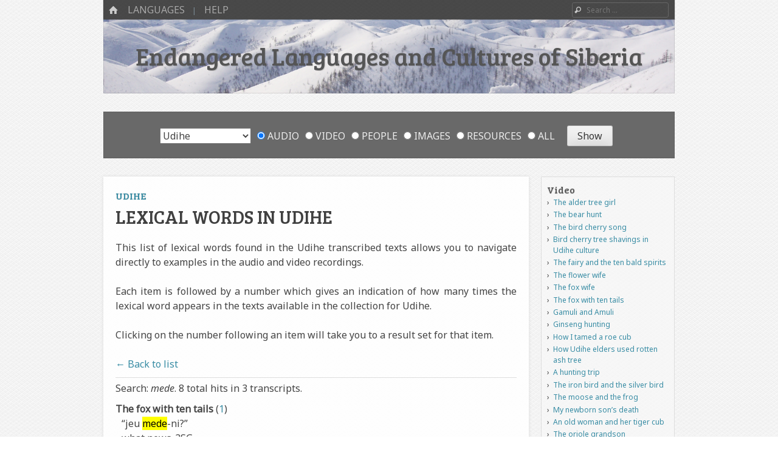

--- FILE ---
content_type: text/html; charset=UTF-8
request_url: https://siberianlanguages.surrey.ac.uk/resource/udihe-lexical-words/?q=mede&offset=1
body_size: 10916
content:
<!DOCTYPE html>
<html class="no-js" lang="en-GB">
<head>
<meta charset="UTF-8" />
<meta name="viewport" content="width=device-width" />
<meta name="description" content="A multimedia collection of linguistic and cultural information about endangered languages and cultures of Siberia.">
<link rel="profile" href="http://gmpg.org/xfn/11" />
<link rel="pingback" href="https://siberianlanguages.surrey.ac.uk/xmlrpc.php" />
<!--[if lt IE 9]>
<script src="https://siberianlanguages.surrey.ac.uk/wp-content/themes/emphaino-master/js/html5.js" type="text/javascript"></script>
<![endif]-->

<title>Lexical words in Udihe &#8211; Endangered Languages and Cultures of Siberia</title>
<meta name='robots' content='max-image-preview:large' />
<link rel='dns-prefetch' href='//siberianlanguages.surrey.ac.uk' />
<link rel='dns-prefetch' href='//fonts.googleapis.com' />
<link rel='dns-prefetch' href='//maxcdn.bootstrapcdn.com' />
<link rel="alternate" type="application/rss+xml" title="Endangered Languages and Cultures of Siberia &raquo; Feed" href="https://siberianlanguages.surrey.ac.uk/feed/" />
<link rel="alternate" type="application/rss+xml" title="Endangered Languages and Cultures of Siberia &raquo; Comments Feed" href="https://siberianlanguages.surrey.ac.uk/comments/feed/" />
<script type="text/javascript">
window._wpemojiSettings = {"baseUrl":"https:\/\/s.w.org\/images\/core\/emoji\/14.0.0\/72x72\/","ext":".png","svgUrl":"https:\/\/s.w.org\/images\/core\/emoji\/14.0.0\/svg\/","svgExt":".svg","source":{"concatemoji":"https:\/\/siberianlanguages.surrey.ac.uk\/wp-includes\/js\/wp-emoji-release.min.js?ver=6.1.9"}};
/*! This file is auto-generated */
!function(e,a,t){var n,r,o,i=a.createElement("canvas"),p=i.getContext&&i.getContext("2d");function s(e,t){var a=String.fromCharCode,e=(p.clearRect(0,0,i.width,i.height),p.fillText(a.apply(this,e),0,0),i.toDataURL());return p.clearRect(0,0,i.width,i.height),p.fillText(a.apply(this,t),0,0),e===i.toDataURL()}function c(e){var t=a.createElement("script");t.src=e,t.defer=t.type="text/javascript",a.getElementsByTagName("head")[0].appendChild(t)}for(o=Array("flag","emoji"),t.supports={everything:!0,everythingExceptFlag:!0},r=0;r<o.length;r++)t.supports[o[r]]=function(e){if(p&&p.fillText)switch(p.textBaseline="top",p.font="600 32px Arial",e){case"flag":return s([127987,65039,8205,9895,65039],[127987,65039,8203,9895,65039])?!1:!s([55356,56826,55356,56819],[55356,56826,8203,55356,56819])&&!s([55356,57332,56128,56423,56128,56418,56128,56421,56128,56430,56128,56423,56128,56447],[55356,57332,8203,56128,56423,8203,56128,56418,8203,56128,56421,8203,56128,56430,8203,56128,56423,8203,56128,56447]);case"emoji":return!s([129777,127995,8205,129778,127999],[129777,127995,8203,129778,127999])}return!1}(o[r]),t.supports.everything=t.supports.everything&&t.supports[o[r]],"flag"!==o[r]&&(t.supports.everythingExceptFlag=t.supports.everythingExceptFlag&&t.supports[o[r]]);t.supports.everythingExceptFlag=t.supports.everythingExceptFlag&&!t.supports.flag,t.DOMReady=!1,t.readyCallback=function(){t.DOMReady=!0},t.supports.everything||(n=function(){t.readyCallback()},a.addEventListener?(a.addEventListener("DOMContentLoaded",n,!1),e.addEventListener("load",n,!1)):(e.attachEvent("onload",n),a.attachEvent("onreadystatechange",function(){"complete"===a.readyState&&t.readyCallback()})),(e=t.source||{}).concatemoji?c(e.concatemoji):e.wpemoji&&e.twemoji&&(c(e.twemoji),c(e.wpemoji)))}(window,document,window._wpemojiSettings);
</script>
<style type="text/css">
img.wp-smiley,
img.emoji {
	display: inline !important;
	border: none !important;
	box-shadow: none !important;
	height: 1em !important;
	width: 1em !important;
	margin: 0 0.07em !important;
	vertical-align: -0.1em !important;
	background: none !important;
	padding: 0 !important;
}
</style>
	<link rel='stylesheet' id='wpa-css-css' href='https://siberianlanguages.surrey.ac.uk/wp-content/plugins/wp-attachments/styles/2/wpa.css?ver=6.1.9' type='text/css' media='all' />
<link rel='stylesheet' id='wp-block-library-css' href='https://siberianlanguages.surrey.ac.uk/wp-includes/css/dist/block-library/style.min.css?ver=6.1.9' type='text/css' media='all' />
<link rel='stylesheet' id='classic-theme-styles-css' href='https://siberianlanguages.surrey.ac.uk/wp-includes/css/classic-themes.min.css?ver=1' type='text/css' media='all' />
<style id='global-styles-inline-css' type='text/css'>
body{--wp--preset--color--black: #000000;--wp--preset--color--cyan-bluish-gray: #abb8c3;--wp--preset--color--white: #ffffff;--wp--preset--color--pale-pink: #f78da7;--wp--preset--color--vivid-red: #cf2e2e;--wp--preset--color--luminous-vivid-orange: #ff6900;--wp--preset--color--luminous-vivid-amber: #fcb900;--wp--preset--color--light-green-cyan: #7bdcb5;--wp--preset--color--vivid-green-cyan: #00d084;--wp--preset--color--pale-cyan-blue: #8ed1fc;--wp--preset--color--vivid-cyan-blue: #0693e3;--wp--preset--color--vivid-purple: #9b51e0;--wp--preset--gradient--vivid-cyan-blue-to-vivid-purple: linear-gradient(135deg,rgba(6,147,227,1) 0%,rgb(155,81,224) 100%);--wp--preset--gradient--light-green-cyan-to-vivid-green-cyan: linear-gradient(135deg,rgb(122,220,180) 0%,rgb(0,208,130) 100%);--wp--preset--gradient--luminous-vivid-amber-to-luminous-vivid-orange: linear-gradient(135deg,rgba(252,185,0,1) 0%,rgba(255,105,0,1) 100%);--wp--preset--gradient--luminous-vivid-orange-to-vivid-red: linear-gradient(135deg,rgba(255,105,0,1) 0%,rgb(207,46,46) 100%);--wp--preset--gradient--very-light-gray-to-cyan-bluish-gray: linear-gradient(135deg,rgb(238,238,238) 0%,rgb(169,184,195) 100%);--wp--preset--gradient--cool-to-warm-spectrum: linear-gradient(135deg,rgb(74,234,220) 0%,rgb(151,120,209) 20%,rgb(207,42,186) 40%,rgb(238,44,130) 60%,rgb(251,105,98) 80%,rgb(254,248,76) 100%);--wp--preset--gradient--blush-light-purple: linear-gradient(135deg,rgb(255,206,236) 0%,rgb(152,150,240) 100%);--wp--preset--gradient--blush-bordeaux: linear-gradient(135deg,rgb(254,205,165) 0%,rgb(254,45,45) 50%,rgb(107,0,62) 100%);--wp--preset--gradient--luminous-dusk: linear-gradient(135deg,rgb(255,203,112) 0%,rgb(199,81,192) 50%,rgb(65,88,208) 100%);--wp--preset--gradient--pale-ocean: linear-gradient(135deg,rgb(255,245,203) 0%,rgb(182,227,212) 50%,rgb(51,167,181) 100%);--wp--preset--gradient--electric-grass: linear-gradient(135deg,rgb(202,248,128) 0%,rgb(113,206,126) 100%);--wp--preset--gradient--midnight: linear-gradient(135deg,rgb(2,3,129) 0%,rgb(40,116,252) 100%);--wp--preset--duotone--dark-grayscale: url('#wp-duotone-dark-grayscale');--wp--preset--duotone--grayscale: url('#wp-duotone-grayscale');--wp--preset--duotone--purple-yellow: url('#wp-duotone-purple-yellow');--wp--preset--duotone--blue-red: url('#wp-duotone-blue-red');--wp--preset--duotone--midnight: url('#wp-duotone-midnight');--wp--preset--duotone--magenta-yellow: url('#wp-duotone-magenta-yellow');--wp--preset--duotone--purple-green: url('#wp-duotone-purple-green');--wp--preset--duotone--blue-orange: url('#wp-duotone-blue-orange');--wp--preset--font-size--small: 13px;--wp--preset--font-size--medium: 20px;--wp--preset--font-size--large: 36px;--wp--preset--font-size--x-large: 42px;--wp--preset--spacing--20: 0.44rem;--wp--preset--spacing--30: 0.67rem;--wp--preset--spacing--40: 1rem;--wp--preset--spacing--50: 1.5rem;--wp--preset--spacing--60: 2.25rem;--wp--preset--spacing--70: 3.38rem;--wp--preset--spacing--80: 5.06rem;}:where(.is-layout-flex){gap: 0.5em;}body .is-layout-flow > .alignleft{float: left;margin-inline-start: 0;margin-inline-end: 2em;}body .is-layout-flow > .alignright{float: right;margin-inline-start: 2em;margin-inline-end: 0;}body .is-layout-flow > .aligncenter{margin-left: auto !important;margin-right: auto !important;}body .is-layout-constrained > .alignleft{float: left;margin-inline-start: 0;margin-inline-end: 2em;}body .is-layout-constrained > .alignright{float: right;margin-inline-start: 2em;margin-inline-end: 0;}body .is-layout-constrained > .aligncenter{margin-left: auto !important;margin-right: auto !important;}body .is-layout-constrained > :where(:not(.alignleft):not(.alignright):not(.alignfull)){max-width: var(--wp--style--global--content-size);margin-left: auto !important;margin-right: auto !important;}body .is-layout-constrained > .alignwide{max-width: var(--wp--style--global--wide-size);}body .is-layout-flex{display: flex;}body .is-layout-flex{flex-wrap: wrap;align-items: center;}body .is-layout-flex > *{margin: 0;}:where(.wp-block-columns.is-layout-flex){gap: 2em;}.has-black-color{color: var(--wp--preset--color--black) !important;}.has-cyan-bluish-gray-color{color: var(--wp--preset--color--cyan-bluish-gray) !important;}.has-white-color{color: var(--wp--preset--color--white) !important;}.has-pale-pink-color{color: var(--wp--preset--color--pale-pink) !important;}.has-vivid-red-color{color: var(--wp--preset--color--vivid-red) !important;}.has-luminous-vivid-orange-color{color: var(--wp--preset--color--luminous-vivid-orange) !important;}.has-luminous-vivid-amber-color{color: var(--wp--preset--color--luminous-vivid-amber) !important;}.has-light-green-cyan-color{color: var(--wp--preset--color--light-green-cyan) !important;}.has-vivid-green-cyan-color{color: var(--wp--preset--color--vivid-green-cyan) !important;}.has-pale-cyan-blue-color{color: var(--wp--preset--color--pale-cyan-blue) !important;}.has-vivid-cyan-blue-color{color: var(--wp--preset--color--vivid-cyan-blue) !important;}.has-vivid-purple-color{color: var(--wp--preset--color--vivid-purple) !important;}.has-black-background-color{background-color: var(--wp--preset--color--black) !important;}.has-cyan-bluish-gray-background-color{background-color: var(--wp--preset--color--cyan-bluish-gray) !important;}.has-white-background-color{background-color: var(--wp--preset--color--white) !important;}.has-pale-pink-background-color{background-color: var(--wp--preset--color--pale-pink) !important;}.has-vivid-red-background-color{background-color: var(--wp--preset--color--vivid-red) !important;}.has-luminous-vivid-orange-background-color{background-color: var(--wp--preset--color--luminous-vivid-orange) !important;}.has-luminous-vivid-amber-background-color{background-color: var(--wp--preset--color--luminous-vivid-amber) !important;}.has-light-green-cyan-background-color{background-color: var(--wp--preset--color--light-green-cyan) !important;}.has-vivid-green-cyan-background-color{background-color: var(--wp--preset--color--vivid-green-cyan) !important;}.has-pale-cyan-blue-background-color{background-color: var(--wp--preset--color--pale-cyan-blue) !important;}.has-vivid-cyan-blue-background-color{background-color: var(--wp--preset--color--vivid-cyan-blue) !important;}.has-vivid-purple-background-color{background-color: var(--wp--preset--color--vivid-purple) !important;}.has-black-border-color{border-color: var(--wp--preset--color--black) !important;}.has-cyan-bluish-gray-border-color{border-color: var(--wp--preset--color--cyan-bluish-gray) !important;}.has-white-border-color{border-color: var(--wp--preset--color--white) !important;}.has-pale-pink-border-color{border-color: var(--wp--preset--color--pale-pink) !important;}.has-vivid-red-border-color{border-color: var(--wp--preset--color--vivid-red) !important;}.has-luminous-vivid-orange-border-color{border-color: var(--wp--preset--color--luminous-vivid-orange) !important;}.has-luminous-vivid-amber-border-color{border-color: var(--wp--preset--color--luminous-vivid-amber) !important;}.has-light-green-cyan-border-color{border-color: var(--wp--preset--color--light-green-cyan) !important;}.has-vivid-green-cyan-border-color{border-color: var(--wp--preset--color--vivid-green-cyan) !important;}.has-pale-cyan-blue-border-color{border-color: var(--wp--preset--color--pale-cyan-blue) !important;}.has-vivid-cyan-blue-border-color{border-color: var(--wp--preset--color--vivid-cyan-blue) !important;}.has-vivid-purple-border-color{border-color: var(--wp--preset--color--vivid-purple) !important;}.has-vivid-cyan-blue-to-vivid-purple-gradient-background{background: var(--wp--preset--gradient--vivid-cyan-blue-to-vivid-purple) !important;}.has-light-green-cyan-to-vivid-green-cyan-gradient-background{background: var(--wp--preset--gradient--light-green-cyan-to-vivid-green-cyan) !important;}.has-luminous-vivid-amber-to-luminous-vivid-orange-gradient-background{background: var(--wp--preset--gradient--luminous-vivid-amber-to-luminous-vivid-orange) !important;}.has-luminous-vivid-orange-to-vivid-red-gradient-background{background: var(--wp--preset--gradient--luminous-vivid-orange-to-vivid-red) !important;}.has-very-light-gray-to-cyan-bluish-gray-gradient-background{background: var(--wp--preset--gradient--very-light-gray-to-cyan-bluish-gray) !important;}.has-cool-to-warm-spectrum-gradient-background{background: var(--wp--preset--gradient--cool-to-warm-spectrum) !important;}.has-blush-light-purple-gradient-background{background: var(--wp--preset--gradient--blush-light-purple) !important;}.has-blush-bordeaux-gradient-background{background: var(--wp--preset--gradient--blush-bordeaux) !important;}.has-luminous-dusk-gradient-background{background: var(--wp--preset--gradient--luminous-dusk) !important;}.has-pale-ocean-gradient-background{background: var(--wp--preset--gradient--pale-ocean) !important;}.has-electric-grass-gradient-background{background: var(--wp--preset--gradient--electric-grass) !important;}.has-midnight-gradient-background{background: var(--wp--preset--gradient--midnight) !important;}.has-small-font-size{font-size: var(--wp--preset--font-size--small) !important;}.has-medium-font-size{font-size: var(--wp--preset--font-size--medium) !important;}.has-large-font-size{font-size: var(--wp--preset--font-size--large) !important;}.has-x-large-font-size{font-size: var(--wp--preset--font-size--x-large) !important;}
.wp-block-navigation a:where(:not(.wp-element-button)){color: inherit;}
:where(.wp-block-columns.is-layout-flex){gap: 2em;}
.wp-block-pullquote{font-size: 1.5em;line-height: 1.6;}
</style>
<link rel='stylesheet' id='related-posts-by-taxonomy-css' href='https://siberianlanguages.surrey.ac.uk/wp-content/plugins/related-posts-by-taxonomy/includes/assets/css/styles.css?ver=6.1.9' type='text/css' media='all' />
<link rel='stylesheet' id='searchandfilter-css' href='https://siberianlanguages.surrey.ac.uk/wp-content/plugins/search-filter/style.css?ver=1' type='text/css' media='all' />
<link rel='stylesheet' id='videojs-css' href='https://siberianlanguages.surrey.ac.uk/wp-content/plugins/videojs-html5-player/videojs/video-js.min.css?ver=6.1.9' type='text/css' media='all' />
<link rel='stylesheet' id='custom-google-fonts-css' href='https://fonts.googleapis.com/css?family=Noto+Sans%3A400%2C400i&#038;subset=cyrillic%2Ccyrillic-ext%2Cdevanagari%2Cgreek%2Cgreek-ext%2Clatin-ext%2Cvietnamese&#038;ver=6.1.9' type='text/css' media='all' />
<link rel='stylesheet' id='webfonts-css' href='https://fonts.googleapis.com/css?family=PT+Sans:400,700,400italic|Bree+Serif' type='text/css' media='all' />
<link rel='stylesheet' id='style-css' href='https://siberianlanguages.surrey.ac.uk/wp-content/themes/emphaino-master/style.css?ver=1.2.4' type='text/css' media='screen, projection' />
<link rel='stylesheet' id='print-css' href='https://siberianlanguages.surrey.ac.uk/wp-content/themes/emphaino-master/print.css?ver=1.2.4' type='text/css' media='print' />
<link rel='stylesheet' id='fontello-css' href='https://siberianlanguages.surrey.ac.uk/wp-content/themes/emphaino-master/lib/fontello/css/fontello.css?ver=1.2.4' type='text/css' media='all' />
<!--[if lt IE 9]>
<link rel='stylesheet' id='ie-style-css' href='https://siberianlanguages.surrey.ac.uk/wp-content/themes/emphaino-master/ie.css?ver=1.2.4' type='text/css' media='screen, projection' />
<![endif]-->
<link rel='stylesheet' id='load-fa-css' href='https://maxcdn.bootstrapcdn.com/font-awesome/4.6.3/css/font-awesome.min.css?ver=6.1.9' type='text/css' media='all' />
<script type='text/javascript' src='https://siberianlanguages.surrey.ac.uk/wp-includes/js/jquery/jquery.min.js?ver=3.6.1' id='jquery-core-js'></script>
<script type='text/javascript' src='https://siberianlanguages.surrey.ac.uk/wp-includes/js/jquery/jquery-migrate.min.js?ver=3.3.2' id='jquery-migrate-js'></script>
<link rel="https://api.w.org/" href="https://siberianlanguages.surrey.ac.uk/wp-json/" /><link rel="EditURI" type="application/rsd+xml" title="RSD" href="https://siberianlanguages.surrey.ac.uk/xmlrpc.php?rsd" />
<link rel="wlwmanifest" type="application/wlwmanifest+xml" href="https://siberianlanguages.surrey.ac.uk/wp-includes/wlwmanifest.xml" />
<meta name="generator" content="WordPress 6.1.9" />
<link rel="canonical" href="https://siberianlanguages.surrey.ac.uk/resource/udihe-lexical-words/" />
<link rel='shortlink' href='https://siberianlanguages.surrey.ac.uk/?p=2734' />
<link rel="alternate" type="application/json+oembed" href="https://siberianlanguages.surrey.ac.uk/wp-json/oembed/1.0/embed?url=https%3A%2F%2Fsiberianlanguages.surrey.ac.uk%2Fresource%2Fudihe-lexical-words%2F" />
<link rel="alternate" type="text/xml+oembed" href="https://siberianlanguages.surrey.ac.uk/wp-json/oembed/1.0/embed?url=https%3A%2F%2Fsiberianlanguages.surrey.ac.uk%2Fresource%2Fudihe-lexical-words%2F&#038;format=xml" />
<!-- This site is embedding videos using the Videojs HTML5 Player plugin v1.1.9 - http://wphowto.net/videojs-html5-player-for-wordpress-757 --><script type="text/javascript">document.documentElement.className = document.documentElement.className.replace("no-js","js");</script><style type="text/css">
a, .entry-title a:hover, #bottom-bar a {
	color: ;
}
</style>
<style type="text/css" id="custom-header-css">
	.site-header .header-main {
		background: url('https://siberianlanguages.surrey.ac.uk/wp-content/uploads/2013/10/Verkhoyan.jpg') center center;
		-webkit-background-size: cover;
		-moz-background-size: cover;
		-o-background-size: cover;
		background-size: cover;
	}
</style>
	<style type="text/css" id="custom-background-css">
body.custom-background { background-image: url("https://siberianlanguages.surrey.ac.uk/wp-content/themes/emphaino-master/images/fancy_deboss.png"); background-position: left top; background-size: auto; background-repeat: repeat; background-attachment: scroll; }
</style>
			<style type="text/css" id="wp-custom-css">
			/* navigation font styles */
#masthead .site-navigation a {
  font-size: 1.6rem;
}

/* archive paging */
body.archive .nav-previous {
  float: right;
  text-align: right;
}
body.archive .nav-next {
  float: left;
  text-align: left;
}

/* header title and links */

.page-header .page-title,
.page-header .page-title a {
  font-size: 2.5rem;
  color: #404040;
  text-shadow: none;
}
.page-header .page-title a:hover {
  color: #388ca4;
}

/* entry title and links */
#primary .entry-title {
  hyphens: none;
  font-size: 3.0rem;
  color: #404040;
  text-shadow: none;
}
#primary .entry-title a {
  font-size: 2.5rem;
  color: #404040;
}
#primary .entry-title a:hover {
  color: #388ca4;
}

/* dynamic grid font sizes */
#dynamic-grid .entry-title,
#dynamic-grid .entry-title a {
  font-size: 2.0rem;
}
#dynamic-grid .entry-summary {
  font-size: 1.6rem;
}

/* single content font sizes */
#primary .entry-content {
  font-size: 1.6rem;
  text-align: justify;
}

/* uncomment the following to hide the language selector on all pages */

/* .language-content-filter > div > ul > li:nth-child {
  display: none;
} */

.page-header ul {
  margin: 0;
} 
.page-header li::before {
  content: "";
}

/* remove directions links from map popups */
.popup-directions {
  display: none;
}		</style>
			
<!-- Global site tag (gtag.js) - Google Analytics -->
<script async src="https://www.googletagmanager.com/gtag/js?id=UA-120080746-2"></script>
<script>
  window.dataLayer = window.dataLayer || [];
  function gtag(){dataLayer.push(arguments);}
  gtag('js', new Date());

  gtag('config', 'UA-120080746-2');
</script>
<!-- Global site tag (gtag.js) - Google Analytics ends here-->	
	
	
</head>

<body class="res-template-default single single-res postid-2734 custom-background responsive custom-header no-logo-image has-sidebar">
<div id="page" class="hfeed site">
	

	<header id="masthead" class="site-header" role="banner">
		<div id="top-bar">
			<nav role="navigation" class="site-navigation main-navigation">
				<div class="home-page-link"><a href="https://siberianlanguages.surrey.ac.uk/" class="icon-home" title ="Home"><span>Home</span></a></div>
				
				
					<h1 class="assistive-text icon-menu"><span>Menu</span></h1>
					<div class="assistive-text skip-link"><a href="#content" title="Skip to content">Skip to content</a></div>
					<div class="menu-main-container"><ul id="menu-main" class="menu"><li id="menu-item-555" class="menu-item menu-item-type-custom menu-item-object-custom menu-item-has-children menu-item-555"><a href="https://siberianlanguages.surrey.ac.uk/summary">Languages</a>
<ul class="sub-menu">
	<li id="menu-item-2391" class="menu-item menu-item-type-custom menu-item-object-custom menu-item-2391"><a href="https://siberianlanguages.surrey.ac.uk/summary/even">Even</a></li>
	<li id="menu-item-2392" class="menu-item menu-item-type-custom menu-item-object-custom menu-item-2392"><a href="https://siberianlanguages.surrey.ac.uk/summary/forest-enets/">Forest Enets</a></li>
	<li id="menu-item-2395" class="menu-item menu-item-type-custom menu-item-object-custom menu-item-2395"><a href="https://siberianlanguages.surrey.ac.uk/summary/kolyma-yukaghir">Kolyma Yukaghir</a></li>
	<li id="menu-item-2396" class="menu-item menu-item-type-custom menu-item-object-custom menu-item-2396"><a href="https://siberianlanguages.surrey.ac.uk/summary/northern-khanty">Northern Khanty</a></li>
	<li id="menu-item-2393" class="menu-item menu-item-type-custom menu-item-object-custom menu-item-2393"><a href="https://siberianlanguages.surrey.ac.uk/summary/tundra-nenets">Tundra Nenets</a></li>
	<li id="menu-item-2394" class="menu-item menu-item-type-custom menu-item-object-custom menu-item-2394"><a href="https://siberianlanguages.surrey.ac.uk/summary/tundra-yukaghir">Tundra Yukaghir</a></li>
	<li id="menu-item-2397" class="menu-item menu-item-type-custom menu-item-object-custom menu-item-2397"><a href="https://siberianlanguages.surrey.ac.uk/summary/udihe">Udihe</a></li>
</ul>
</li>
<li id="menu-item-2400" class="menu-item menu-item-type-custom menu-item-object-custom menu-item-has-children menu-item-2400"><a>Help</a>
<ul class="sub-menu">
	<li id="menu-item-3527" class="menu-item menu-item-type-post_type menu-item-object-page menu-item-3527"><a href="https://siberianlanguages.surrey.ac.uk/about/">About</a></li>
	<li id="menu-item-3520" class="menu-item menu-item-type-post_type menu-item-object-page menu-item-3520"><a href="https://siberianlanguages.surrey.ac.uk/cite/">Cite</a></li>
	<li id="menu-item-3356" class="menu-item menu-item-type-post_type menu-item-object-page menu-item-3356"><a href="https://siberianlanguages.surrey.ac.uk/using-the-site/">Help using the site</a></li>
	<li id="menu-item-557" class="menu-item menu-item-type-post_type menu-item-object-page menu-item-557"><a href="https://siberianlanguages.surrey.ac.uk/abbreviations/">Abbreviations</a></li>
	<li id="menu-item-2557" class="menu-item menu-item-type-post_type menu-item-object-page menu-item-2557"><a href="https://siberianlanguages.surrey.ac.uk/source-files/">Source files</a></li>
	<li id="menu-item-559" class="menu-item menu-item-type-post_type menu-item-object-page menu-item-559"><a href="https://siberianlanguages.surrey.ac.uk/technical/">Technical information</a></li>
</ul>
</li>
</ul></div>
				
				
			</nav> <!-- .site-navigation .main-navigation -->

				<form method="get" id="searchform" action="https://siberianlanguages.surrey.ac.uk/" role="search">
		<label for="s" class="assistive-text">Search</label>
		<input type="text" class="field" name="s" value="" id="s" placeholder="Search &hellip;" />
		<input type="submit" class="submit" name="submit" id="searchsubmit" value="Search" />
	</form>

		</div>	

		<div class="header-main">
						<div class="site-branding">
				<h1 class="site-title"><a href="https://siberianlanguages.surrey.ac.uk/" title="Endangered Languages and Cultures of Siberia" rel="home">Endangered Languages and Cultures of Siberia</a></h1>
				<h2 class="site-description"></h2>
			</div>
		</div>

	</header><!-- #masthead .site-header -->
												<header class="page-header" data-active-language="Udihe">
					
				<form action="" method="post" class="searchandfilter language-content-filter">
					<div>
						<ul><li><select  name='oflanguage' id='oflanguage' class='postform'>
	<option value='0' selected='selected'>All languages</option>
	<option class="level-0" value="8">Even</option>
	<option class="level-0" value="10">Forest Enets</option>
	<option class="level-0" value="7">Kolyma Yukaghir</option>
	<option class="level-0" value="4">Northern Khanty</option>
	<option class="level-0" value="6">Tundra Nenets</option>
	<option class="level-0" value="9">Tundra Yukaghir</option>
	<option class="level-0" value="5">Udihe</option>
</select>
<input type="hidden" name="oflanguage_operator" value="and" /></li><li><ul><li class="cat-item"><label><input class="postform" type="radio" name="ofpost_types[]" value="ava,avv,per,pic,res" checked="checked"> All</label></li><li class="cat-item"><label><input class="postform" type="radio" name="ofpost_types[]" value="ava"> Audio</label></li><li class="cat-item"><label><input class="postform" type="radio" name="ofpost_types[]" value="avv"> Video</label></li><li class="cat-item"><label><input class="postform" type="radio" name="ofpost_types[]" value="per"> People</label></li><li class="cat-item"><label><input class="postform" type="radio" name="ofpost_types[]" value="pic"> Images</label></li><li class="cat-item"><label><input class="postform" type="radio" name="ofpost_types[]" value="res"> Resources</label></li></ul></li><li><input type="hidden" name="ofsubmitted" value="1">
							<input type="submit" value="Show">
						</li></ul></div>
				</form>				</header>
						
	<div id="main" class="site-main">
		
		<div id="primary" class="content-area">

			<div id="content" class="site-content" role="main">

			
				
				
<article id="post-2734" class="post-2734 res type-res status-publish hentry language-udihe">
		

	<header class="entry-header">
		<h4 class="entry-language"><a href="https://siberianlanguages.surrey.ac.uk/summary/udihe">Udihe</a></h4>
		<h1 class="entry-title">Lexical words in Udihe</h1>
	</header><!-- .entry-header -->

	<div class="entry-content">
                                				<p>This list of lexical words found in the Udihe transcribed texts allows you to navigate directly to examples in the audio and video recordings.</p>
<p>Each item is followed by a number which gives an indication of how many times the lexical word appears in the texts available in the collection for Udihe.</p>
<p>Clicking on the number following an item will take you to a result set for that item.</p>
<div class="transcripts-ui-wordlist"><div class="backtolist"><a href="//siberianlanguages.surrey.ac.uk/resource/udihe-lexical-words/">← Back to list</a></div><div class='searchinfo'>Search: <em>mede</em>. 8 total hits in 3 transcripts.</div><div class="navresults"></div><div class="search-group"><strong>The fox with ten tails</strong> (<a href="https://siberianlanguages.surrey.ac.uk/video/fox-with-ten-tails//?q=mede">1</a>)<div class='tiers search-result'><div data-tier='ts_content_udihe' class='hit tier'>“jeu <mark>mede</mark>-ni?”</div><div data-tier='ts_content_igt' class='tier'>what news-3SG</div><div data-tier='ts_content_igt_ru' class='tier'>что news-3ЕД</div><div data-tier='ts_content_eng' class='tier'>«What is the news?»</div><div data-tier='ts_content_rus' class='tier'>«Какие новости?»</div></div></div><div class="search-group"><strong>Sisam Zauli and the hero</strong> (<a href="https://siberianlanguages.surrey.ac.uk/video/sisam-zauli//?q=mede">6</a>)<div class='tiers search-result'><div data-tier='ts_content_udihe' class='hit tier'>uta-la tu: <mark>mede</mark> sa-zaŋa-i.</div><div data-tier='ts_content_igt' class='tier'>that-LOC all news know-FUT-2SG</div><div data-tier='ts_content_igt_ru' class='tier'>тот-ЛОК весь news know-ФУТ-2ЕД</div><div data-tier='ts_content_eng' class='tier'>You will learn all the news there.</div><div data-tier='ts_content_rus' class='tier'>Там все новости узнаешь.</div></div></div><div class="search-group"><strong>An old woman and her tiger cub</strong> (<a href="https://siberianlanguages.surrey.ac.uk/video/old-woman-and-tiger-cub//?q=mede">1</a>)<div class='tiers search-result'><div data-tier='ts_content_udihe' class='hit tier'>uta zube neŋi bie, jeu <mark>mede</mark>-ni=de anči, ńä ŋene:-ni, isesi:-ni, eni-ni=de e-si-ni eme-gi, xai uti meŋde bi:-ni.</div><div data-tier='ts_content_igt' class='tier'>that two day be.PRES.HAB what news-3SG=FOC no again go.PST look-3SG mother-3SG=FOC NEG-PST-3SG come-REP again this intact be-3SG</div><div data-tier='ts_content_igt_ru' class='tier'>тот два день быть.PRES.ХАБ что news-3ЕД=ФОК no снова идти.ПРОШ смотреть-3ЕД мать-3ЕД=ФОК НЕГ-ПРОШ-3ЕД прийти-REP снова этот intact быть-3ЕД</div><div data-tier='ts_content_eng' class='tier'>Two days later she came again, but there was nothing new, the tigress hadn’t come, everything was as before.</div><div data-tier='ts_content_rus' class='tier'>Через два дня – ничего нового, пришла опять, посмотрела: тигрица не приходила, всё, как было.</div></div></div></div>
<div class='pc-post-children'>
</div>
					</div><!-- .entry-content -->

	<footer class="entry-meta">
		<span class="post-type">Resource</span>
		<span class="posted-on icon-clock"><a href="https://siberianlanguages.surrey.ac.uk/resource/udihe-lexical-words/" title="5:21 pm" rel="bookmark"><time class="entry-date" datetime="2018-01-25T17:21:44+00:00">25th January 2018</time></a></span> <span class="byline icon-user"><span class="post-author vcard"><a class="url fn n" href="https://siberianlanguages.surrey.ac.uk/author/admin/" title="View all posts by admin" rel="author">admin</a></span></span>		
		
		<span class="permalink icon-link"><a href="https://siberianlanguages.surrey.ac.uk/resource/udihe-lexical-words/" title="Lexical words in Udihe">Post Permalink</a></span>

			</footer><!-- .entry-meta -->
</article><!-- #post-2734 -->

					<nav role="navigation" id="nav-below" class="site-navigation post-navigation">
		<h1 class="assistive-text">Post navigation</h1>

	
		<div class="nav-previous"><a href="https://siberianlanguages.surrey.ac.uk/resource/udihe-lexical-glosses/" rel="prev"><span class="meta-nav">&larr;</span> Lexical glosses for Udihe (English)</a></div>		<div class="nav-next"><a href="https://siberianlanguages.surrey.ac.uk/resource/udihe-suffix-glosses/" rel="next">Suffix glosses for Udihe (English) <span class="meta-nav">&rarr;</span></a></div>
	
	</nav><!-- #nav-below -->
	
				
			
			</div><!-- #content .site-content -->
		</div><!-- #primary .content-area -->

				<div class="widget-area sidebar" role="complementary">
			<div id="the-sidebar">
				<aside id="related-posts-by-taxonomy-9" class="widget related_posts_by_taxonomy">
<h1 class="widget-title">Video</h1>
<ul>
					
			<li>
				<a href="https://siberianlanguages.surrey.ac.uk/video/alder-tree-girl/">The alder tree girl</a>
			</li>
					
			<li>
				<a href="https://siberianlanguages.surrey.ac.uk/video/bear-hunt/">The bear hunt</a>
			</li>
					
			<li>
				<a href="https://siberianlanguages.surrey.ac.uk/video/bird-cherry-song/">The bird cherry song</a>
			</li>
					
			<li>
				<a href="https://siberianlanguages.surrey.ac.uk/video/bird-cherry-tree-shavings/">Bird cherry tree shavings in Udihe culture</a>
			</li>
					
			<li>
				<a href="https://siberianlanguages.surrey.ac.uk/video/fairy-and-ten-bald-spirits/">The fairy and the ten bald spirits</a>
			</li>
					
			<li>
				<a href="https://siberianlanguages.surrey.ac.uk/video/flower-wife/">The flower wife</a>
			</li>
					
			<li>
				<a href="https://siberianlanguages.surrey.ac.uk/video/fox-wife/">The fox wife</a>
			</li>
					
			<li>
				<a href="https://siberianlanguages.surrey.ac.uk/video/fox-with-ten-tails/">The fox with ten tails</a>
			</li>
					
			<li>
				<a href="https://siberianlanguages.surrey.ac.uk/video/gamuli-and-amuli/">Gamuli and Amuli</a>
			</li>
					
			<li>
				<a href="https://siberianlanguages.surrey.ac.uk/video/ginseng-hunting/">Ginseng hunting</a>
			</li>
					
			<li>
				<a href="https://siberianlanguages.surrey.ac.uk/video/how-i-tamed-a-roe-cub/">How I tamed a roe cub</a>
			</li>
					
			<li>
				<a href="https://siberianlanguages.surrey.ac.uk/video/how-udihe-elders-used-rotten-ash-tree/">How Udihe elders used rotten ash tree</a>
			</li>
					
			<li>
				<a href="https://siberianlanguages.surrey.ac.uk/video/hunting-trip/">A hunting trip</a>
			</li>
					
			<li>
				<a href="https://siberianlanguages.surrey.ac.uk/video/iron-bird-and-silver-bird/">The iron bird and the silver bird</a>
			</li>
					
			<li>
				<a href="https://siberianlanguages.surrey.ac.uk/video/moose-and-frog/">The moose and the frog</a>
			</li>
					
			<li>
				<a href="https://siberianlanguages.surrey.ac.uk/video/my-newborn-sons-death/">My newborn son&#8217;s death</a>
			</li>
					
			<li>
				<a href="https://siberianlanguages.surrey.ac.uk/video/old-woman-and-tiger-cub/">An old woman and her tiger cub</a>
			</li>
					
			<li>
				<a href="https://siberianlanguages.surrey.ac.uk/video/oriole-grandson/">The oriole grandson</a>
			</li>
					
			<li>
				<a href="https://siberianlanguages.surrey.ac.uk/video/running-barefoot-in-winter/">Running barefoot in winter</a>
			</li>
					
			<li>
				<a href="https://siberianlanguages.surrey.ac.uk/video/seven-sisters/">The seven sisters</a>
			</li>
					
			<li>
				<a href="https://siberianlanguages.surrey.ac.uk/video/sisam-zauli/">Sisam Zauli and the hero</a>
			</li>
					
			<li>
				<a href="https://siberianlanguages.surrey.ac.uk/video/tame-roe-cub-named-wasya/">A tame roe cub named Wasya</a>
			</li>
					
			<li>
				<a href="https://siberianlanguages.surrey.ac.uk/video/tiger/">The tiger for the Udihe people</a>
			</li>
					
			<li>
				<a href="https://siberianlanguages.surrey.ac.uk/video/tiger-bear-and-man/">The bear, the tiger and the man</a>
			</li>
					
			<li>
				<a href="https://siberianlanguages.surrey.ac.uk/video/tree-with-childrens-souls/">The tree with children&#8217;s souls</a>
			</li>
					
			<li>
				<a href="https://siberianlanguages.surrey.ac.uk/video/two-wives-song/">The two wives&#8217; song</a>
			</li>
					
			<li>
				<a href="https://siberianlanguages.surrey.ac.uk/video/weasel/">The weasel</a>
			</li>
					
			<li>
				<a href="https://siberianlanguages.surrey.ac.uk/video/when-yegdige-ate-evil-spirit/">When Yegdige ate an evil spirit</a>
			</li>
					
			<li>
				<a href="https://siberianlanguages.surrey.ac.uk/video/yegdige-in-silk-gown/">Yegdige in a silk gown</a>
			</li>
					
			<li>
				<a href="https://siberianlanguages.surrey.ac.uk/video/zabdala-extraordinary-snake/">Zabdala, an extraordinary snake</a>
			</li>
			</ul>
</aside><aside id="related-posts-by-taxonomy-8" class="widget related_posts_by_taxonomy">
<h1 class="widget-title">People</h1>
<ul>
					
			<li>
				<a href="https://siberianlanguages.surrey.ac.uk/person/aleksandr-pionka/">Aleksandr Pionka</a>
			</li>
					
			<li>
				<a href="https://siberianlanguages.surrey.ac.uk/person/klavdiya-kolenchuga/">Klavdiya Kolenchuga</a>
			</li>
					
			<li>
				<a href="https://siberianlanguages.surrey.ac.uk/person/lidiya-simanchuk/">Lidiya Simanchuk</a>
			</li>
					
			<li>
				<a href="https://siberianlanguages.surrey.ac.uk/person/nadezhda-kukchenko/">Nadezhda Kukchenko</a>
			</li>
					
			<li>
				<a href="https://siberianlanguages.surrey.ac.uk/person/tatyana-dvoynova/">Tatiyana Dvoynova</a>
			</li>
			</ul>
</aside><aside id="related-posts-by-taxonomy-13" class="widget related_posts_by_taxonomy">
<h1 class="widget-title">Images</h1>
<ul>
					
			<li>
				<a href="https://siberianlanguages.surrey.ac.uk/image/a-chipmunk-in-the-taiga-forest/">A chipmunk in the taiga forest</a>
			</li>
					
			<li>
				<a href="https://siberianlanguages.surrey.ac.uk/image/a-house-made-of-tree-bark/">A house made of tree bark</a>
			</li>
					
			<li>
				<a href="https://siberianlanguages.surrey.ac.uk/image/a-roe-capreolus-pigargus-image-source-httpwww-rors-ruruactivitytrofeimaket3kosula-htm/">A roe (Capreolus pigargus)</a>
			</li>
					
			<li>
				<a href="https://siberianlanguages.surrey.ac.uk/image/a-vegetable-garden-in-krasnyi-yar/">A vegetable garden in Krasnyi Yar</a>
			</li>
					
			<li>
				<a href="https://siberianlanguages.surrey.ac.uk/image/agzu-hills/">Agzu hills</a>
			</li>
					
			<li>
				<a href="https://siberianlanguages.surrey.ac.uk/image/agzu-rainbow/">Agzu rainbow</a>
			</li>
					
			<li>
				<a href="https://siberianlanguages.surrey.ac.uk/image/agzu-street/">Agzu street</a>
			</li>
					
			<li>
				<a href="https://siberianlanguages.surrey.ac.uk/image/agzu-street-view/">Agzu street view</a>
			</li>
					
			<li>
				<a href="https://siberianlanguages.surrey.ac.uk/image/agzu-war-memorial/">Agzu war memorial</a>
			</li>
					
			<li>
				<a href="https://siberianlanguages.surrey.ac.uk/image/back-carrier-burden-frame/">Back-carrier (burden-frame)</a>
			</li>
					
			<li>
				<a href="https://siberianlanguages.surrey.ac.uk/image/bird-cherry-tree-shavings-used-in-baby-cradles-and-as-kitchen-sponge/">Bird-cherry tree shavings used in baby cradles and as kitchen sponge.</a>
			</li>
					
			<li>
				<a href="https://siberianlanguages.surrey.ac.uk/image/bridge-over-bikin-in-krasnyi-yar/">Bridge over Bikin in Krasnyi Yar</a>
			</li>
					
			<li>
				<a href="https://siberianlanguages.surrey.ac.uk/image/drying-the-green-beans/">Drying the green beans</a>
			</li>
					
			<li>
				<a href="https://siberianlanguages.surrey.ac.uk/image/fall-krasnyi-yar-village-by-ivan-dunkai-oil-on-canvas-60x80-cm-2010/">&#8220;Fall. Krasnyi Yar village&#8221; by Ivan Dunkai. Oil on canvas; 60&#215;80 cm (2010).</a>
			</li>
					
			<li>
				<a href="https://siberianlanguages.surrey.ac.uk/image/gloves-made-by-nadezhda-kukchenko/">Handmade gloves</a>
			</li>
					
			<li>
				<a href="https://siberianlanguages.surrey.ac.uk/image/hunters-winter-hat-bogdo-source-httpwww-sakhalin-ruregioncrossroadscrossroads-htm/">Hunter&#8217;s winter hat (Ud. bogdo)</a>
			</li>
					
			<li>
				<a href="https://siberianlanguages.surrey.ac.uk/image/krasny-yar/">Krasny Yar</a>
			</li>
					
			<li>
				<a href="https://siberianlanguages.surrey.ac.uk/image/krasny-yar-2/">Krasny Yar</a>
			</li>
					
			<li>
				<a href="https://siberianlanguages.surrey.ac.uk/image/krasnyi-yar/">Krasnyi Yar</a>
			</li>
					
			<li>
				<a href="https://siberianlanguages.surrey.ac.uk/image/krasnyi-yar-street-view/">Krasnyi Yar street view</a>
			</li>
					
			<li>
				<a href="https://siberianlanguages.surrey.ac.uk/image/nadezhda-kukchenko/">Nadezhda Kukchenko</a>
			</li>
					
			<li>
				<a href="https://siberianlanguages.surrey.ac.uk/image/nadezhda-kukchenko-in-a-udihe-gown/">Traditional Udihe gown</a>
			</li>
					
			<li>
				<a href="https://siberianlanguages.surrey.ac.uk/image/nadezhda-kukchenko-in-her-garden/">Nadezhda Kukchenko in her garden</a>
			</li>
					
			<li>
				<a href="https://siberianlanguages.surrey.ac.uk/image/nadezhda-kukchenko-on-the-right-with-maria-tolskaya-krasny-yar-2006/">Nadezhda Kukchenko (on the right) with Maria Tolskaya. Krasny Yar, 2006.</a>
			</li>
					
			<li>
				<a href="https://siberianlanguages.surrey.ac.uk/image/polina-sun-in-udihe-gown/">Polina Sun in an Udihe gown</a>
			</li>
					
			<li>
				<a href="https://siberianlanguages.surrey.ac.uk/image/portrait-of-evdokiya-kialundziga-by-the-udihe-artist-ivan-dunkay-watercolour-50x50-cm-2006-image-source-httpdunkay-rugalereya/">Portrait of Evdokiya Kialundziga by the Udihe artist Ivan Dunkay. Watercolour; 50&#215;50 cm (2006). Image source http://dunkay.ru/galereya</a>
			</li>
					
			<li>
				<a href="https://siberianlanguages.surrey.ac.uk/image/portrait-of-the-udihe-writer-nikolay-dunkay-1930-2004-by-his-nephew-artist-ivan-dunkay-oil-on-canvas-50x70-cm-2002-image-source-httpdunkay-rugalereya/">Portrait of the Udihe writer Nikolay Dunkay (1930-2004) by his nephew, artist Ivan Dunkay. Oil on canvas, 50&#215;70 cm (2002). Image source http://dunkay.ru/galereya</a>
			</li>
					
			<li>
				<a href="https://siberianlanguages.surrey.ac.uk/image/riverbank-in-krasnyi-yar/">Riverbank in Krasnyi Yar</a>
			</li>
					
			<li>
				<a href="https://siberianlanguages.surrey.ac.uk/image/sable-trap/">Sable trap</a>
			</li>
					
			<li>
				<a href="https://siberianlanguages.surrey.ac.uk/image/shamans-belt/">Shaman&#8217;s belt</a>
			</li>
					
			<li>
				<a href="https://siberianlanguages.surrey.ac.uk/image/sheds-on-the-riverbank-in-krasnyi-yar/">Sheds on the riverbank in Krasnyi Yar</a>
			</li>
					
			<li>
				<a href="https://siberianlanguages.surrey.ac.uk/image/street-view-of-krasny-yar/">Street view of Krasny Yar</a>
			</li>
					
			<li>
				<a href="https://siberianlanguages.surrey.ac.uk/image/stretcher-for-sable-skin/">Stretcher for sable skin</a>
			</li>
					
			<li>
				<a href="https://siberianlanguages.surrey.ac.uk/image/susan-geonka-with-his-granddaughter-in-the-traditional-udihe-cradle-emuge-photo-by-elena-perekhvalskaya/">Susan Geonka with his granddaughter in a traditional Udihe cradle (Ud. emuge)</a>
			</li>
					
			<li>
				<a href="https://siberianlanguages.surrey.ac.uk/image/terney-hills/">Terney hills</a>
			</li>
					
			<li>
				<a href="https://siberianlanguages.surrey.ac.uk/image/the-river-bikin/">The river Bikin</a>
			</li>
					
			<li>
				<a href="https://siberianlanguages.surrey.ac.uk/image/traditional-embroidery-design-1/">Traditional embroidery design 1</a>
			</li>
					
			<li>
				<a href="https://siberianlanguages.surrey.ac.uk/image/traditional-embroidery-design-2/">Traditional embroidery design 2</a>
			</li>
					
			<li>
				<a href="https://siberianlanguages.surrey.ac.uk/image/traditional-hunting-shed/">Traditional hunting shed</a>
			</li>
					
			<li>
				<a href="https://siberianlanguages.surrey.ac.uk/image/traditional-mittens-kolo-hunting-pouch-padu-and-girdle-umu-source-httpwww-sakhalin-ruregioncrossroadscrossroads-htm/">Traditional mittens (k&#8217;olo), hunting pouch (padu) and girdle (umu)</a>
			</li>
					
			<li>
				<a href="https://siberianlanguages.surrey.ac.uk/image/traditional-musical-instrument-kunkai/">Traditional musical instrument, a kunkai</a>
			</li>
					
			<li>
				<a href="https://siberianlanguages.surrey.ac.uk/image/traditional-ornament-4/">Traditional ornament 4</a>
			</li>
					
			<li>
				<a href="https://siberianlanguages.surrey.ac.uk/image/two-kinds-of-skin-scrapers-wu-and-anangku/">Two kinds of skin scrapers, wu and anangku</a>
			</li>
					
			<li>
				<a href="https://siberianlanguages.surrey.ac.uk/image/udihe-boat-ana-russian-%d0%b1%d0%b0%d1%82/">Udihe boat (Ud. &#8216;Ana, Rus. Bat)</a>
			</li>
					
			<li>
				<a href="https://siberianlanguages.surrey.ac.uk/image/udihe-dugout-boat-ud-ugda-rus-%d0%be%d0%bc%d0%be%d1%80%d0%be%d1%87%d0%ba%d0%b0/">Udihe dugout boat (Ud. Ugda, Rus. Omorochka)</a>
			</li>
					
			<li>
				<a href="https://siberianlanguages.surrey.ac.uk/image/udihe-footwear-unta-made-by-nadezhda-kukchenko/">Udihe footwear unta made by Nadezhda Kukchenko</a>
			</li>
					
			<li>
				<a href="https://siberianlanguages.surrey.ac.uk/image/udihe-hunter-with-carved-wooden-idols-by-ivan-dunkay-watercolour-30x60-cm-2006-image-source-httpdunkay-rugalereya/">&#8220;Udihe Hunter&#8221; (with carved wooden idols) by Ivan Dunkay. Watercolour; 30&#215;60 cm (2006). Image source  http://dunkay.ru/galereya</a>
			</li>
					
			<li>
				<a href="https://siberianlanguages.surrey.ac.uk/image/udihe-pouch-made-of-birch-bark-source-the-russian-museum-of-ethnography-www-ethnomuseum-ruberestyanaya-sumochka-udegeycy/">Udihe  pouch made of birch bark</a>
			</li>
					
			<li>
				<a href="https://siberianlanguages.surrey.ac.uk/image/udihe-talisman-belonging-to-nadezhda-kukchenko/">Udihe talisman belonging to Nadezhda Kukchenko</a>
			</li>
					
			<li>
				<a href="https://siberianlanguages.surrey.ac.uk/image/wild-garlic-ducei-grown-in-the-vegetable-garden/">Wild garlic grown in the vegetable garden</a>
			</li>
					
			<li>
				<a href="https://siberianlanguages.surrey.ac.uk/image/winter-hunting-hut-by-ivan-dunkay-oil-on-canvas-80x100-cm-2006-image-source-httpdunkay-rugalereya/">&#8220;Winter Hunting Hut&#8221; by Ivan Dunkay. Oil on canvas; 80&#215;100 cm (2006). Image source http://dunkay.ru/galereya</a>
			</li>
			</ul>
</aside><aside id="related-posts-by-taxonomy-4" class="widget related_posts_by_taxonomy">
<h1 class="widget-title">Resources</h1>
<ul>
					
			<li>
				<a href="https://siberianlanguages.surrey.ac.uk/resource/udihe-bibliography/">Bibliography for Udihe</a>
			</li>
					
			<li>
				<a href="https://siberianlanguages.surrey.ac.uk/resource/udihe-lexical-glosses/">Lexical glosses for Udihe (English)</a>
			</li>
					
			<li>
				<a href="https://siberianlanguages.surrey.ac.uk/resource/udihe-published-texts/">Published texts in Udihe</a>
			</li>
					
			<li>
				<a href="https://siberianlanguages.surrey.ac.uk/resource/udihe-suffix-glosses/">Suffix glosses for Udihe (English)</a>
			</li>
					
			<li>
				<a href="https://siberianlanguages.surrey.ac.uk/resource/udihe-suffixes/">Suffixes in Udihe</a>
			</li>
			</ul>
</aside>			</div>
		</div><!-- .widget-area.sidebar -->
	
	</div><!-- #main .site-main -->

	<footer id="colophon" class="site-footer" role="contentinfo">
		<!-- php get_sidebar('footer'); -->
		<div id="bottom-bar">
			<div class="footer-text">
				&copy; 2026 Endangered Languages and Cultures of Siberia.			</div>
			<div class="site-info">
							</div><!-- .site-info -->
		</div> <!-- #bottom-bar -->
	</footer><!-- #colophon .site-footer -->
</div><!-- #page .hfeed .site -->

<a href="#" class="back-to-top icon-up-open-mini"></a>

<script type='text/javascript' src='https://siberianlanguages.surrey.ac.uk/wp-content/plugins/videojs-html5-player/videojs/video.min.js?ver=1.1.9' id='videojs-js'></script>
<script type='text/javascript' src='https://siberianlanguages.surrey.ac.uk/wp-content/themes/emphaino-master/js/small-menu.js?ver=1.2.4' id='small-menu-js'></script>
<script type='text/javascript' src='https://siberianlanguages.surrey.ac.uk/wp-includes/js/imagesloaded.min.js?ver=4.1.4' id='imagesloaded-js'></script>
<script type='text/javascript' src='https://siberianlanguages.surrey.ac.uk/wp-includes/js/masonry.min.js?ver=4.2.2' id='masonry-js'></script>
<script type='text/javascript' src='https://siberianlanguages.surrey.ac.uk/wp-includes/js/jquery/jquery.masonry.min.js?ver=3.1.2b' id='jquery-masonry-js'></script>
<script type='text/javascript' src='https://siberianlanguages.surrey.ac.uk/wp-content/themes/emphaino-master/js/jquery.fitvids.min.js?ver=1.0' id='fitvids-js'></script>
<script type='text/javascript' src='https://siberianlanguages.surrey.ac.uk/wp-content/themes/emphaino-master/js/scripts.js?ver=1.2.4' id='emphaino-scripts-js'></script>

</body>
</html>